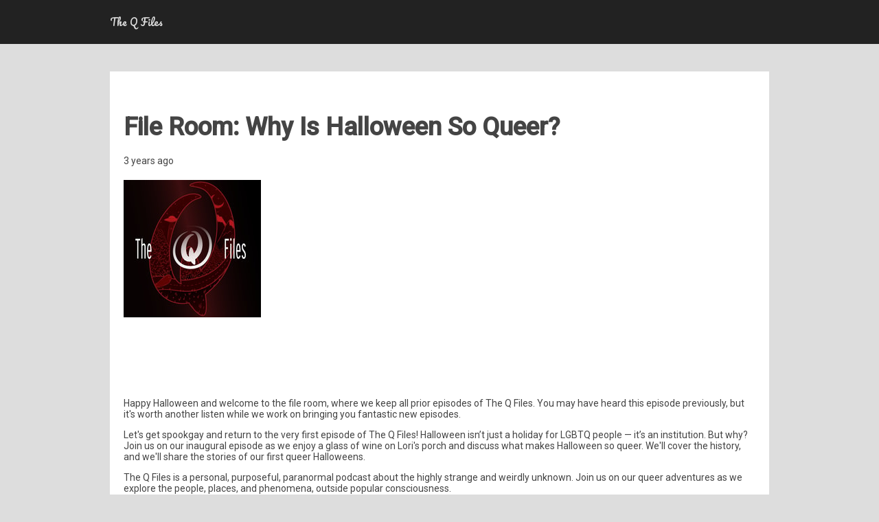

--- FILE ---
content_type: text/html; charset=utf-8
request_url: https://the-q-files.pinecast.co/episode/70799ed2/file-room-why-is-halloween-so-queer-
body_size: 3424
content:
<!DOCTYPE html>
<html prefix="og: http://ogp.me/ns#" lang="en-US">
<head>
<meta charset="utf-8">
<meta http-equiv="X-UA-Compatible" content="IE=edge">
<meta name="viewport" content="width=device-width, initial-scale=1">
<link rel="dns-prefetch" href="https://fonts.googleapis.com">
<title>File Room: Why Is Halloween So Queer?</title>
<meta name="generator" content="Pinecast Site Builder/1.0">
<meta property="og:locale" content="en-US">
<meta property="og:title" content="File Room: Why Is Halloween So Queer?">
<meta name="twitter:title" content="File Room: Why Is Halloween So Queer?">
<meta property="og:site_name" content="The Q Files">
<meta property="og:url" content="https://the-q-files.pinecast.co/episode/70799ed2/file-room-why-is-halloween-so-queer-">
<link rel="canonical" href="https://the-q-files.pinecast.co/episode/70799ed2/file-room-why-is-halloween-so-queer-">
<meta property="og:type" content="article">
<meta property="og:description" content="Happy Halloween and welcome to the file room, where we keep all prior episodes of The Q Files. You may have heard this episode previously, but it&amp;#x27;s worth another listen while we work on bringing you fantastic new episodes.  Let&amp;#x27;s get spookgay and return to the very first episode of The Q F">
<meta property="og:image" content="https://social.pinecast.net/preview_card/podcasts/covers/4182054c-912e-4b60-b840-4a5938d257fc/1500.png?title=The%2520Q%2520Files">
<meta property="article:published_time" content="2022-10-31T16:15:48.318000">
<link rel="alternate" type="application/json+oembed"
href="https://pinecast.com/services/oembed.json?url=https%3A%2F%2Fpinecast.com%2Flisten%2F70799ed2-33a6-4c17-b286-0bd9fcb1c99c"
title="Pinecast oEmbed Profile">
<meta name="twitter:description" content="Happy Halloween and welcome to the file room, where we keep all prior episodes of The Q Files. You may have heard this episode previously, but it&amp;#x27;s worth another listen while we work on bringing you fantastic new episodes.  Let&amp;#x27;s get spookgay and return to the very first episode of The Q F">
<meta name="twitter:card" content="summary_large_image" />
<meta name="twitter:image" content="https://social.pinecast.net/preview_card/podcasts/covers/4182054c-912e-4b60-b840-4a5938d257fc/1500.png?title=The%2520Q%2520Files">
<link rel="stylesheet" href="https://fonts.googleapis.com/css?family=Pacifico:400,500&amp;display=swap">
<link rel="stylesheet" href="https://fonts.googleapis.com/css?family=Roboto:400,500&amp;display=swap">
<style>
*, *:before, *:after {box-sizing: border-box;}
html, body {color: #444; font-family: Roboto; font-size: 14px;margin: 0; padding: 0}
a {color: #c0392b}
</style>
<style class="_styletron_hydrate_">.ae{background-color:#ddd}.af{font-size:14px}.ag{padding:0}.ah{position:relative}.ai{background-color:#222}.aj{padding:0 15px}.ak{margin:0 auto}.al{max-width:960px}.am{padding:20px 0}.an{text-align:left}.ao{display:block}.ap{color:#ddd}.aq{text-decoration:none}.ar{font-family:Pacifico}.as:hover{text-decoration:underline}.at{font-size:1em}.au{font-weight:normal}.av{background-color:#fff}.aw{padding:30px 20px}.ax{margin-top:40px}.ay{font-size:36px}.az{font-weight:bold}.b0{margin-bottom:20px}.b1{font-size:24px}.b2{color:#c0392b}.b3{font-family:Roboto}.b4{max-width:200px}.b5{height:100%}.b6{width:100%}.b7{margin-right:auto}.b8{max-height:200px}.b9{min-height:100px}.ba{min-width:100px}.bb:after{content:""}.bc:after{display:block}.bd:after{padding-bottom:100%}.be{left:0}.bf{position:absolute}.bg{border-width:0}.bh{background-color:#bbb}.bi{padding:100px 0}.bj{color:#444}.bk{font-size:18px}.bl{padding-left:15px}.bm{padding-right:15px}.bn{text-align:center}.bo{padding:40px 0}.bp{font-size:16px}.bq{display:inline-block}.br{margin-right:20px}.bs{white-space:nowrap}</style>
<link type="image/png" rel="icon" href="https://pinecast.com/static/img/256x256.png">
<meta name="apple-itunes-app" content="app-id=1484292666">
<link rel="alternate" type="application/rss+xml" title="The Q Files" href="https://pinecast.com/feed/the-q-files">
</head>
<body class="ae af ag"><header class="ah"><div class="ai aj"><div class="ai ak al am an"><a href="/" data-link="true" class="ao ap aq ar as"><div dir="auto" class="ao at au">The Q Files</div></a></div></div></header><article class="ah"><div class="av ak al aw ax"><h1 dir="auto" class="ao ay az b0">File Room: Why Is Halloween So Queer?</h1><h2 dir="auto" class="ao b1 au b2 b3 b0"></h2><div dir="auto" class="ao at au b0">3 years ago</div><div class="b0 b4 b5 b6 b7 b8 b9 ba ah bb bc bd"><img src="https://storage.pinecast.net/cdn-cgi/image/w=200,h=200,fit=cover,metadata=none,quality=90/podcasts/covers/4182054c-912e-4b60-b840-4a5938d257fc/1500.png" class="ao b5 be bf b6"/></div><iframe seamless="" src="https://pinecast.com/player/70799ed2-33a6-4c17-b286-0bd9fcb1c99c" height="60" title="Audio player for File Room: Why Is Halloween So Queer?" class="bg b6 b0"></iframe><div dir="auto" class="ao at au b0"><div><p>Happy Halloween and welcome to the file room, where we keep all prior episodes of The Q Files. You may have heard this episode previously, but it's worth another listen while we work on bringing you fantastic new episodes.</p>
<p>Let's get spookgay and return to the very first episode of The Q Files! Halloween isn’t just a holiday for LGBTQ people — it’s an institution. But why? Join us on our inaugural episode as we enjoy a glass of wine on Lori's porch and discuss what makes Halloween so queer. We'll cover the history, and we'll share the stories of our first queer Halloweens.</p>
<p>The Q Files is a personal, purposeful, paranormal podcast about the highly strange and weirdly unknown. Join us on our queer adventures as we explore the people, places, and phenomena, outside popular consciousness.</p>
<p>The documentary series features astonishing stories about the paranormal, the supernatural, occulture, forgotten history, and the strange.</p>
<p>Be Weird. Stay Curious. These are The Q Files.</p>
<p>If you enjoyed the show, be sure to subscribe and leave a review.</p>
<p>Stay in touch: Facebook: <a href="https://www.facebook.com/theqfiles" rel="nofollow">The Q Files Podcast</a>, Twitter: <a href="https://twitter.com/theqfilespod" rel="nofollow">TheQFilesPod</a>, Instagram: <a href="https://www.instagram.com/theqfilespod/" rel="nofollow">TheQFilesPod</a> The music for The Q Files is provided by <a href="https://soundslikeanearful.com/music-supply/" rel="nofollow">Sounds Like An Earful</a>.</p></div></div></div></article><div class="ah"><div class="bh"><div class="bh ak al bi bj bk an bl bm"><div dir="auto" class="ao at au"></div></div></div></div><nav class="ah bn bl bm"><div class="ai"><div class="ai ak al bo"><a data-link="true" href="https://podcasts.apple.com/us/podcast/the-q-files/id1484292666" class="ap bp bq br bs">Apple Podcasts</a><a data-link="true" href="https://castbox.fm/channel/The-Q-Files-id2426733?utm_source=website&amp;utm_medium=dlink&amp;utm_campaign=web_share&amp;utm_content=The%20Q%20Files-CastBox_FM" class="ap bp bq br bs">Castbox</a><a data-link="true" href="https://playmusic.app.goo.gl/?ibi=com.google.PlayMusic&amp;isi=691797987&amp;ius=googleplaymusic&amp;apn=com.google.android.music&amp;link=https://play.google.com/music/m/Iy2ctilwpnoklqxnva7f6df3p4y?t%3DThe_Q_Files%26pcampaignid%3DMKT-na-all-co-pr-mu-pod-16" class="ap bp bq br bs">Google Play</a><a data-link="true" href="https://pinecast.com/feed/the-q-files" class="ap bp bq br bs">RSS</a><a data-link="true" href="https://open.spotify.com/show/5Bfx7lmncJvtlVnnphbtWP?si=DLmVfn9sSkWwXMLuKf4LBQ" class="ap bp bq br bs">Spotify</a><a data-link="true" href="https://www.stitcher.com/s?fid=476799&amp;refid=stpr" class="ap bp bq br bs">Stitcher</a></div></div></nav></body>
<script>
(function() {
if (!window.frameElement) {
return;
}
document.body.addEventListener('click', function(e) {
let target = e.target;
while (target && target !== document.body && target !== document) {
if (target.hasAttribute('data-link') && target.getAttribute('href')[0] === '/') {
e.preventDefault();
e.stopPropagation();
handle(target.getAttribute('href'));
return;
} else if (target.getAttribute('href')) {
e.preventDefault();
window.open(target.getAttribute('href'));
return;
}
target = target.parentNode;
}
});
function handle(href) {
window.frameElement.__handler(href);
}
function onUpdatedHTML(e) {
if (e.data.startsWith('updatedHTML:')) {
const scrollTop = window.scrollY;
const html = e.data.substr(12);
const parser = new DOMParser();
const doc = parser.parseFromString(html, 'text/html');
document.querySelector('style:not(._styletron_hydrate_)').innerHTML = doc.querySelector('style:not(._styletron_hydrate_)').innerHTML;
// Handle styles
let previous = [];
Array.from(doc.querySelectorAll('._styletron_hydrate_')).forEach(style => {
let existing;
if (style.media) {
existing = document.querySelector(`._styletron_hydrate_[media="${style.media}"]`);
} else {
existing = document.querySelector('._styletron_hydrate_:not([media])');
}
if (!existing) {
document.head.appendChild(style);
} else {
existing.innerHTML = style.innerHTML;
previous.push(existing);
}
});
Array.from(document.querySelectorAll('._styletron_hydrate_')).forEach(style => {
if (!previous.includes(style)) {
style.parentNode.removeChild(style);
}
});
// Handle links
previous = [];
Array.from(doc.querySelectorAll('link[rel=stylesheet]')).forEach(link => {
const existing = document.querySelector(`link[href="${link.href}"`);
if (existing) {
previous.push(existing);
return;
}
previous.push(link);
document.head.appendChild(link);
});
Array.from(document.querySelectorAll('link[rel=stylesheet]')).forEach(link => {
if (!previous.includes(link)) {
link.parentNode.removeChild(link);
}
});
// Handle body
document.body.innerHTML = doc.body.innerHTML;
document.body.className = doc.body.className;
// Reset scroll
window.scrollTo(0, scrollTop);
setTimeout(() => {
}, 100);
}
}
window.addEventListener('message', onUpdatedHTML, false);
}())
</script>
</html>